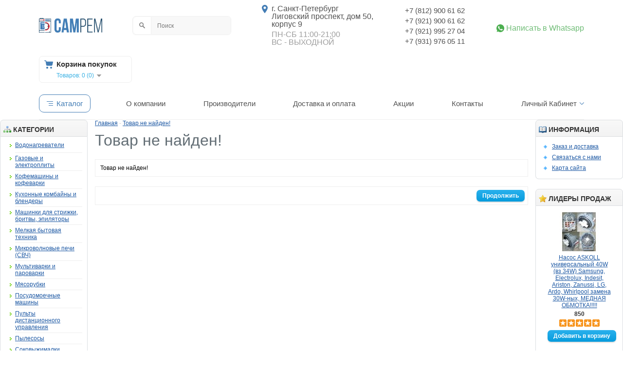

--- FILE ---
content_type: text/html; charset=utf-8
request_url: https://samrem.ru/opolaskivatel-dlya-posudomoechnyh-mashin-c00091669
body_size: 10041
content:
<!DOCTYPE html>
<html dir="ltr" lang="ru">
<head>
<meta name="viewport" content="width=device-width,initial-scale=1.0" />
<meta charset="UTF-8" />
<title>Товар не найден!</title>
<base href="https://samrem.ru/" />
<link href="https://samrem.ru/image/data/cart1.png" rel="icon" />

<!-- Open Graph Generated: a.pr-cy.ru -->
<meta property="og:type" content="website">
<meta property="og:title" content="Товар не найден!">
<meta property="og:description" content="">
<meta property="og:url" content="https://samrem.ru/">
<meta property="og:image" content="https://samrem.ru/catalog/view/theme/default/image/logo_samrem.png">
<meta property="og:site_name" content="Магазин запчастей для бытовой техники Самрем">
<meta property="og:locale" content="ru_RU">


<link rel="preload" href="catalog/view/theme/default/stylesheet/stylesheet.css" as="style">
<link rel="stylesheet" type="text/css" href="catalog/view/theme/default/stylesheet/stylesheet.css">
<link rel="preload" href="catalog/view/theme/default/stylesheet/grid.css" as="style">
<link rel="stylesheet" type="text/css" href="catalog/view/theme/default/stylesheet/grid.css">
<link href="catalog/view/javascript/jquery/jquery-1.7.1.min.js" rel="preload" as="script">
<script type="text/javascript" src="catalog/view/javascript/jquery/jquery-1.7.1.min.js" ></script>

<link href="catalog/view/javascript/jquery/jquery.magnific-popup.min.js" rel="preload" as="script">
<script type="text/javascript" src="catalog/view/javascript/jquery/jquery.magnific-popup.min.js"></script>

<!-- Slick slider -->
<!--link rel="preload" href="/catalog/view/javascript/jquery/slick/slick.css" as="style">
<link rel="stylesheet" type="text/css" href="/catalog/view/javascript/jquery/slick/slick.css" />
<link rel="preload" href="/catalog/view/javascript/jquery/slick/slick-theme.css" as="style">
<link rel="stylesheet" type="text/css" href="/catalog/view/javascript/jquery/slick/slick-theme.css" />
<link href="catalog/view/javascript/jquery/slick/slick.min.js" rel="preload" as="script">
<script type="text/javascript" src="catalog/view/javascript/jquery/slick/slick.min.js"></script-->

<link href="catalog/view/javascript/jquery/jquery.maskedinput.min.js" rel="preload" as="script">
<script type="text/javascript" src="catalog/view/javascript/jquery/jquery.maskedinput.min.js"></script>
<link rel="preload" href="catalog/view/javascript/jquery/ui/themes/ui-lightness/jquery-ui-1.8.16.custom.css" as="style">
<link rel="stylesheet" type="text/css" href="catalog/view/javascript/jquery/ui/themes/ui-lightness/jquery-ui-1.8.16.custom.css" />
<link rel="preload" href="catalog/view/theme/default/stylesheet/magnific-popup.css" as="style">
<link rel="stylesheet" type="text/css" href="catalog/view/theme/default/stylesheet/magnific-popup.css" />
<link href="catalog/view/javascript/common.js" rel="preload" as="script">
<script type="text/javascript" src="catalog/view/javascript/common.js"></script>
<link href="catalog/view/javascript/order.js" rel="preload" as="script">
<script type="text/javascript" src="catalog/view/javascript/order.js"></script>
<!--[if IE 7]> 
<link rel="stylesheet" type="text/css" href="catalog/view/theme/default/stylesheet/ie7.css" />
<![endif]-->
<!--[if lt IE 7]>
<link rel="stylesheet" type="text/css" href="catalog/view/theme/default/stylesheet/ie6.css" />
<script type="text/javascript" src="catalog/view/javascript/DD_belatedPNG_0.0.8a-min.js"></script>
<script type="text/javascript">
DD_belatedPNG.fix('#logo img');
</script>
<![endif]-->
<link href="catalog/view/javascript/jquery/scrolltopcontrol.js" rel="preload" as="script">
<script type="text/javascript" src="catalog/view/javascript/jquery/scrolltopcontrol.js"></script>
<script type="text/javascript">
//var pageTracker = _gat._getTracker("");
//pageTracker._initData();
//pageTracker._trackPageview();
</script>
<!-- Yandex.Metrika counter -->
<script type="text/javascript" >
	 (function(m,e,t,r,i,k,a){m[i]=m[i]||function(){(m[i].a=m[i].a||[]).push(arguments)};
	 m[i].l=1*new Date();k=e.createElement(t),a=e.getElementsByTagName(t)[0],k.async=1,k.src=r,a.parentNode.insertBefore(k,a)})
	 (window, document, "script", "https://mc.yandex.ru/metrika/tag.js", "ym");

	ym(61469659, "init", {
		clickmap:true,
		trackLinks:true,
		accurateTrackBounce:true,
		webvisor:true
	 });
</script>
<noscript><div><img src="https://mc.yandex.ru/watch/61469659" style="position:absolute; left:-9999px;" alt="" /></div></noscript>
<!-- /Yandex.Metrika counter -->
</head>
<body>


	<link rel="stylesheet" type="text/css" href="catalog/view/theme/default/stylesheet/redesigned.css" />
	<div class="redesigned_page-wrapper">

	
	
	<header>
		<div class="container">
			<div class="header-wrapper row">
				<div class="logo-block">
					<a href="/" style="text-decoration: none;">
                	<img src="/catalog/view/theme/default/image/logo_samrem.png" width="130" height="30" alt="samrem">
					<!-- <div class="logo">СамРем</div> -->
		            </a>
				</div>

				<div class="breaker"></div>
				<div class="search-block" itemscope itemtype="https://schema.org/WebSite">
				<meta itemprop="url" content="https://samrem.ru/"/>
					<div id="search" itemprop="potentialAction" itemscope itemtype="https://schema.org/SearchAction">
					<meta itemprop="target" content="https://samrem.ru/index.php?route=product/search&search={search}"/>
						<div class="button-search"></div>
						<input itemprop="query-input" type="text" name="search" placeholder="Поиск" value="" />
					</div>
				</div>
				
				<div class="breaker"></div>
				<div class="address-block">
					<div class="wrapper">
						<div class="address">г. Санкт-Петербург</div>
						<div class="address">Лиговский проспект, дом 50, <br>корпус 9</div>
						<div class="work-time">ПН-СБ 11:00-21:00<br>
									ВС - ВЫХОДНОЙ
						</div>
					<!--	<div class="address">Зины Портновой, 32</div> -->
					</div>
				</div>

				<div class="breaker"></div>
				<div class="phones-block">
					<div class="phone"><a href="tel:+78129006162">+7 (812) 900 61 62</a></div>
					<div class="phone"><a href="tel:+79219006162">+7 (921) 900 61 62</a></div>
					<div class="phone"><a href="tel:+79219952704">+7 (921) 995 27 04</a></div>
					<div class="phone"><a href="tel:+79319760511">+7 (931) 976 05 11</a></div>
				</div>

				<div class="breaker"></div>
				<div class="contacts-block">
					<!--div class="callback"><a href="#" class="btn">Заказать звонок</a></div-->
					<div class="whatsapp"><a href="https://wa.me/+79219006162">Написать в Whatsapp</a></div>
				</div>

				<div class="breaker"></div>
				<div class="cart-block">
					<div id="cart">
  <div class="heading">
    <div class="title">Корзина покупок</div>
    <a><span id="cart-total">Товаров: 0 (0)</span></a></div>
  <div class="content">
        <div class="empty">Ничего не куплено!</div>
      </div>
</div>				</div>
			</div>
			
			<!--
 <div class="notific">  -->
<!--<p><span style="text-decoration: underline;">1-3, 7-10 мая</span> - выходные дни; <span style="text-decoration: underline;">4-6 мая</span> рабочие дни</p>-->
<!--<p><span style="text-decoration: underline;">В связи с обстановкой в мире и резкими изменениями курсов валют, цены на сайте не всегда могут быть актуальные, просим уточнять цену по телефону. Спасибо за понимание!</p> -->
<!--<p style="color: red;">
Уважаемые покупатели, наш магазин в праздничные дни не работает 8,9,10,11 мая!
</p>  
</div>  -->
			<div class="main-menu-block" itemscope itemtype="http://schema.org/SiteNavigationElement">
				<div class="btn mobile-burger js-toggle-main-menu">
					<!--img src="/catalog/view/theme/default/image/home_redisigned/mmenu-mobile-burger.png" alt=""-->
					<div class="btn-inner">✔ Запчасти для бытовой техники</div>
				</div>
				<ul class="main-menu js-main-menu" itemprop="about" itemscope="" itemtype="http://schema.org/ItemList">
					<li class="catalog">
						<div class="btn">
							<div class="btn-inner">Каталог</div>
						</div>
						<ul class="category-list" itemprop="itemListElement" itemscope="" itemtype="http://schema.org/ItemList">
														<li itemprop="itemListElement" itemscope="" itemtype="http://schema.org/ItemList"><a href="https://samrem.ru/vodonagrevateli" itemprop="url">Водонагреватели</a><meta itemprop="name" content="Водонагреватели" /></li>
														<li itemprop="itemListElement" itemscope="" itemtype="http://schema.org/ItemList"><a href="https://samrem.ru/gazovye-i-elektroplity" itemprop="url">Газовые и электроплиты</a><meta itemprop="name" content="Газовые и электроплиты" /></li>
														<li itemprop="itemListElement" itemscope="" itemtype="http://schema.org/ItemList"><a href="https://samrem.ru/kofemashiny-i-kofevarki" itemprop="url">Кофемашины и кофеварки</a><meta itemprop="name" content="Кофемашины и кофеварки" /></li>
														<li itemprop="itemListElement" itemscope="" itemtype="http://schema.org/ItemList"><a href="https://samrem.ru/kuhonnye-kombajny-i-blendery" itemprop="url">Кухонные комбайны и блендеры</a><meta itemprop="name" content="Кухонные комбайны и блендеры" /></li>
														<li itemprop="itemListElement" itemscope="" itemtype="http://schema.org/ItemList"><a href="https://samrem.ru/mashinki-dlya-strizhki-britvy-epilyatory" itemprop="url">Машинки для стрижки, бритвы, эпиляторы</a><meta itemprop="name" content="Машинки для стрижки, бритвы, эпиляторы" /></li>
														<li itemprop="itemListElement" itemscope="" itemtype="http://schema.org/ItemList"><a href="https://samrem.ru/melkaya-bytovaya-tehnika" itemprop="url">Мелкая бытовая техника</a><meta itemprop="name" content="Мелкая бытовая техника" /></li>
														<li itemprop="itemListElement" itemscope="" itemtype="http://schema.org/ItemList"><a href="https://samrem.ru/mikrovolnovye-pechi-svch" itemprop="url">Микроволновые печи (СВЧ)</a><meta itemprop="name" content="Микроволновые печи (СВЧ)" /></li>
														<li itemprop="itemListElement" itemscope="" itemtype="http://schema.org/ItemList"><a href="https://samrem.ru/multivarki-i-parovarki" itemprop="url">Мультиварки и пароварки</a><meta itemprop="name" content="Мультиварки и пароварки" /></li>
														<li itemprop="itemListElement" itemscope="" itemtype="http://schema.org/ItemList"><a href="https://samrem.ru/myasorubki" itemprop="url">Мясорубки</a><meta itemprop="name" content="Мясорубки" /></li>
														<li itemprop="itemListElement" itemscope="" itemtype="http://schema.org/ItemList"><a href="https://samrem.ru/posudomoechnye-mashiny" itemprop="url">Посудомоечные машины</a><meta itemprop="name" content="Посудомоечные машины" /></li>
														<li itemprop="itemListElement" itemscope="" itemtype="http://schema.org/ItemList"><a href="https://samrem.ru/pulty-distancionnogo-upravleniya" itemprop="url">Пульты дистанционного управления</a><meta itemprop="name" content="Пульты дистанционного управления" /></li>
														<li itemprop="itemListElement" itemscope="" itemtype="http://schema.org/ItemList"><a href="https://samrem.ru/pylesosy" itemprop="url">Пылесосы</a><meta itemprop="name" content="Пылесосы" /></li>
														<li itemprop="itemListElement" itemscope="" itemtype="http://schema.org/ItemList"><a href="https://samrem.ru/sokovyzhimalki-1" itemprop="url">Соковыжималки</a><meta itemprop="name" content="Соковыжималки" /></li>
														<li itemprop="itemListElement" itemscope="" itemtype="http://schema.org/ItemList"><a href="https://samrem.ru/stiralnye-mashiny" itemprop="url">Стиральные машины</a><meta itemprop="name" content="Стиральные машины" /></li>
														<li itemprop="itemListElement" itemscope="" itemtype="http://schema.org/ItemList"><a href="https://samrem.ru/televizory" itemprop="url">Телевизоры</a><meta itemprop="name" content="Телевизоры" /></li>
														<li itemprop="itemListElement" itemscope="" itemtype="http://schema.org/ItemList"><a href="https://samrem.ru/uhod-za-bytovoj-tehnikoj" itemprop="url">Уход за бытовой техникой</a><meta itemprop="name" content="Уход за бытовой техникой" /></li>
														<li itemprop="itemListElement" itemscope="" itemtype="http://schema.org/ItemList"><a href="https://samrem.ru/hlebopechki" itemprop="url">Хлебопечки</a><meta itemprop="name" content="Хлебопечки" /></li>
														<li itemprop="itemListElement" itemscope="" itemtype="http://schema.org/ItemList"><a href="https://samrem.ru/holodilniki" itemprop="url">Холодильники</a><meta itemprop="name" content="Холодильники" /></li>
														<li itemprop="itemListElement" itemscope="" itemtype="http://schema.org/ItemList"><a href="https://samrem.ru/akcii" itemprop="url">Акции</a><meta itemprop="name" content="Акции" /></li>
													</ul>
					</li>
					<li itemprop="itemListElement" itemscope="" itemtype="http://schema.org/ItemList"><a href="#" itemprop="url">О компании</a>
					<meta itemprop="name" content="О компании" />
					</li>
					<li itemprop="itemListElement" itemscope="" itemtype="http://schema.org/ItemList"><a href="https://samrem.ru/index.php?route=product/manufacturer" itemprop="url">Производители</a>
					<meta itemprop="name" content="Производители" />
					</li>
					<li itemprop="itemListElement" itemscope="" itemtype="http://schema.org/ItemList"><a href="/zakaz-i-dostavka" itemprop="url">Доставка и оплата</a>
					<meta itemprop="name" content="Доставка и оплата" />
					</li>
					<li itemprop="itemListElement" itemscope="" itemtype="http://schema.org/ItemList"><a href="/akcii" itemprop="url">Акции</a>
					<meta itemprop="name" content="Акции" />
					</li>
					<li itemprop="itemListElement" itemscope="" itemtype="http://schema.org/ItemList"><a href="https://samrem.ru/index.php?route=information/contact" itemprop="url">Контакты</a>
					<meta itemprop="name" content="Контакты" />
					</li>
					<li class="dropdown" itemprop="itemListElement" itemscope="" itemtype="http://schema.org/ItemList">
						<a href="https://samrem.ru/index.php?route=account/account" itemprop="url">Личный Кабинет</a>
						<meta itemprop="name" content="Личный Кабинет" />
						<ul itemprop="itemListElement" itemscope="" itemtype="http://schema.org/ItemList">
							<li itemprop="itemListElement" itemscope="" itemtype="http://schema.org/ItemList"><a href="https://samrem.ru/index.php?route=account/order" itemprop="url">История заказов</a>
							<meta itemprop="name" content="История заказов" />
							</li>
							<li itemprop="itemListElement" itemscope="" itemtype="http://schema.org/ItemList"><a href="https://samrem.ru/index.php?route=account/wishlist" itemprop="url">Закладки</a>
							<meta itemprop="name" content="Закладки" />
							</li>
							<li itemprop="itemListElement" itemscope="" itemtype="http://schema.org/ItemList"><a href="https://samrem.ru/index.php?route=account/newsletter" itemprop="url">Рассылка</a>
							<meta itemprop="name" content="Рассылка" />
							</li>
						</ul>
					</li>
				</ul>
			</div>
		</div>
	</header>
<div id="column-left">
    <div class="box">
  <div class="box-heading"><img src="catalog/view/theme/default/image/category.png" alt="" /><span class="cat_head">Категории</span></div>
  <div class="box-content">
    <ul class="box-category">
            <li>
                <a href="https://samrem.ru/vodonagrevateli">Водонагреватели</a>
                        <ul>
                    <li>
                        <a href="https://samrem.ru/vodonagrevateli/anod-dlya-vodonagrevatelya"> - Анод</a>
                      </li>
                    <li>
                        <a href="https://samrem.ru/vodonagrevateli/datchik-temperatury-dlya-vodonagrevatelya"> - Датчик температуры</a>
                      </li>
                    <li>
                        <a href="https://samrem.ru/vodonagrevateli/prokladki-dlya-vodonagrevatelej"> - Прокладки</a>
                      </li>
                    <li>
                        <a href="https://samrem.ru/vodonagrevateli/ten-dlya-vodonagrevatelya"> - ТЭН</a>
                      </li>
                  </ul>
              </li>
            <li>
                <a href="https://samrem.ru/gazovye-i-elektroplity">Газовые и электроплиты</a>
                        <ul>
                    <li>
                        <a href="https://samrem.ru/gazovye-i-elektroplity/ventilyatory"> - Вентиляторы</a>
                      </li>
                    <li>
                        <a href="https://samrem.ru/gazovye-i-elektroplity/termopara"> - Газ-контроль (термопара)</a>
                      </li>
                    <li>
                        <a href="https://samrem.ru/gazovye-i-elektroplity/gazovyj-kran"> - Газовый кран</a>
                      </li>
                    <li>
                        <a href="https://samrem.ru/gazovye-i-elektroplity/generator-podzhiga"> - Генератор поджига</a>
                      </li>
                    <li>
                        <a href="https://samrem.ru/gazovye-i-elektroplity/zhikler"> - Жиклер (форсунка)</a>
                      </li>
                    <li>
                        <a href="https://samrem.ru/gazovye-i-elektroplity/konforki"> - Конфорки</a>
                      </li>
                    <li>
                        <a href="https://samrem.ru/gazovye-i-elektroplity/kryshka-rassekatelya"> - Крышка рассекателя</a>
                      </li>
                    <li>
                        <a href="https://samrem.ru/gazovye-i-elektroplity/lampochka-dlya-duhovki"> - Лампочки</a>
                      </li>
                    <li>
                        <a href="https://samrem.ru/gazovye-i-elektroplity/pereklyuchatel-moshchnosti"> - Переключатель мощности</a>
                      </li>
                    <li>
                        <a href="https://samrem.ru/gazovye-i-elektroplity/rassekatel"> - Рассекатель</a>
                      </li>
                    <li>
                        <a href="https://samrem.ru/gazovye-i-elektroplity/reshetki"> - Решетки</a>
                      </li>
                    <li>
                        <a href="https://samrem.ru/gazovye-i-elektroplity/ruchka-dlya-plity"> - Ручки</a>
                      </li>
                    <li>
                        <a href="https://samrem.ru/gazovye-i-elektroplity/svecha-podzhiga"> - Свечи поджига</a>
                      </li>
                    <li>
                        <a href="https://samrem.ru/gazovye-i-elektroplity/setevoj-shnur"> - Сетевой шнур</a>
                      </li>
                    <li>
                        <a href="https://samrem.ru/gazovye-i-elektroplity/steklo-dlya-duhovki"> - Стекло для духовки</a>
                      </li>
                    <li>
                        <a href="https://samrem.ru/gazovye-i-elektroplity/steklokeramicheskaya-poverhnost"> - Стеклокерамическая поверхность</a>
                      </li>
                    <li>
                        <a href="https://samrem.ru/gazovye-i-elektroplity/termostat-termoregulyator"> - Термостат, терморегулятор</a>
                      </li>
                    <li>
                        <a href="https://samrem.ru/gazovye-i-elektroplity/ten-dlya-elektroplity"> - ТЭН</a>
                      </li>
                    <li>
                        <a href="https://samrem.ru/gazovye-i-elektroplity/elektronnyj-modul"> - Электронный модуль</a>
                      </li>
                  </ul>
              </li>
            <li>
                <a href="https://samrem.ru/kofemashiny-i-kofevarki">Кофемашины и кофеварки</a>
                        <ul>
                    <li>
                        <a href="https://samrem.ru/kofemashiny-i-kofevarki/zhernova-i-dvigateli"> - Двигатели</a>
                      </li>
                    <li>
                        <a href="https://samrem.ru/kofemashiny-i-kofevarki/kofepriemniki-i-derzhateli-dlya-kapsul"> - Держатели для капсул</a>
                      </li>
                    <li>
                        <a href="https://samrem.ru/kofemashiny-i-kofevarki/yomkosti-kontejnery-i-bunkery"> - Емкости для воды</a>
                      </li>
                    <li>
                        <a href="https://samrem.ru/kofemashiny-i-kofevarki/emkost-dlya-moloka"> - Емкости для молока</a>
                      </li>
                    <li>
                        <a href="https://samrem.ru/kofemashiny-i-kofevarki/zavarochnye-bloki"> - Заварочные блоки</a>
                      </li>
                    <li>
                        <a href="https://samrem.ru/kofemashiny-i-kofevarki/kapuchinator"> - Капучинаторы</a>
                      </li>
                    <li>
                        <a href="https://samrem.ru/kofemashiny-i-kofevarki/klapany-kofemashin"> - Клапаны и переходники</a>
                      </li>
                    <li>
                        <a href="https://samrem.ru/kofemashiny-i-kofevarki/knopki-ruchki-vklyucheniya"> - Кнопки, ручки включения</a>
                      </li>
                    <li>
                        <a href="https://samrem.ru/kofemashiny-i-kofevarki/kolby"> - Колбы</a>
                      </li>
                    <li>
                        <a href="https://samrem.ru/kofemashiny-i-kofevarki/kontejner-dlya-otrabotannogo-kofe"> - Контейнер для жмыха</a>
                      </li>
                    <li>
                        <a href="https://samrem.ru/kofemashiny-i-kofevarki/kofepriemnik"> - Кофеприемник (рожок-ручка)</a>
                      </li>
                    <li>
                        <a href="https://samrem.ru/kofemashiny-i-kofevarki/nasosy-i-pompy"> - Насосы и помпы</a>
                      </li>
                    <li>
                        <a href="https://samrem.ru/kofemashiny-i-kofevarki/prokladki-i-uplotniteli"> - Прокладки и уплотнители</a>
                      </li>
                    <li>
                        <a href="https://samrem.ru/kofemashiny-i-kofevarki/sredstva-ochistki-i-filtry"> - Средства очистки и фильтры</a>
                      </li>
                    <li>
                        <a href="https://samrem.ru/kofemashiny-i-kofevarki/teny-termobloki"> - ТЭНы, термоблоки</a>
                      </li>
                    <li>
                        <a href="https://samrem.ru/kofemashiny-i-kofevarki/filtr-sitechko"> - Фильтр-ситечко</a>
                      </li>
                    <li>
                        <a href="https://samrem.ru/kofemashiny-i-kofevarki/shesterni-zhernova"> - Шестерни, жернова</a>
                      </li>
                    <li>
                        <a href="https://samrem.ru/kofemashiny-i-kofevarki/kapuchinatory-shlangi-i-klapany"> - Шланги и трубки</a>
                      </li>
                    <li>
                        <a href="https://samrem.ru/kofemashiny-i-kofevarki/elektronnye-moduli-displei"> - Электронные модули, дисплеи</a>
                      </li>
                  </ul>
              </li>
            <li>
                <a href="https://samrem.ru/kuhonnye-kombajny-i-blendery">Кухонные комбайны и блендеры</a>
                        <ul>
                    <li>
                        <a href="https://samrem.ru/kuhonnye-kombajny-i-blendery/venchiki"> - Венчики</a>
                      </li>
                    <li>
                        <a href="https://samrem.ru/kuhonnye-kombajny-i-blendery/dvigateli-i-motornye-chasti"> - Двигатели и моторные части</a>
                      </li>
                    <li>
                        <a href="https://samrem.ru/kuhonnye-kombajny-i-blendery/derzhateli-i-korpusa"> - Держатели и корпуса</a>
                      </li>
                    <li>
                        <a href="https://samrem.ru/kuhonnye-kombajny-i-blendery/disk-terka"> - Диск-терка</a>
                      </li>
                    <li>
                        <a href="https://samrem.ru/kuhonnye-kombajny-i-blendery/kryshka-chashi"> - Крышки, редукторы</a>
                      </li>
                    <li>
                        <a href="https://samrem.ru/kuhonnye-kombajny-i-blendery/nasadki"> - Насадки</a>
                      </li>
                    <li>
                        <a href="https://samrem.ru/kuhonnye-kombajny-i-blendery/reduktory-i-nozhi"> - Ножи</a>
                      </li>
                    <li>
                        <a href="https://samrem.ru/kuhonnye-kombajny-i-blendery/nasadki-i-tolkateli-1"> - Толкатели</a>
                      </li>
                    <li>
                        <a href="https://samrem.ru/kuhonnye-kombajny-i-blendery/chashi-stakany"> - Чаши, стаканы</a>
                      </li>
                    <li>
                        <a href="https://samrem.ru/kuhonnye-kombajny-i-blendery/shesterni-vtulki-i-mufty"> - Шестерни, втулки и муфты</a>
                      </li>
                    <li>
                        <a href="https://samrem.ru/kuhonnye-kombajny-i-blendery/shtoki"> - Штоки</a>
                      </li>
                    <li>
                        <a href="https://samrem.ru/kuhonnye-kombajny-i-blendery/elektronnyj-modul-dlya-kuhonnogo-kombaina"> - Электронный модуль</a>
                      </li>
                  </ul>
              </li>
            <li>
                <a href="https://samrem.ru/mashinki-dlya-strizhki-britvy-epilyatory">Машинки для стрижки, бритвы, эпиляторы</a>
                        <ul>
                    <li>
                        <a href="https://samrem.ru/mashinki-dlya-strizhki-britvy-epilyatory/zaryadnoe-ustrojstvo"> - Зарядное устройство</a>
                      </li>
                    <li>
                        <a href="https://samrem.ru/mashinki-dlya-strizhki-britvy-epilyatory/reduktory-nasadki-korpusa"> - Редукторы, насадки, корпуса</a>
                      </li>
                    <li>
                        <a href="https://samrem.ru/mashinki-dlya-strizhki-britvy-epilyatory/setki-rezhushie-bloki"> - Сетки, режущие блоки</a>
                      </li>
                    <li>
                        <a href="https://samrem.ru/mashinki-dlya-strizhki-britvy-epilyatory/chistyashie-sredstva-i-kartridzhi-dlya-britv"> - Чистящие средства и картриджи для бритв</a>
                      </li>
                  </ul>
              </li>
            <li>
                <a href="https://samrem.ru/melkaya-bytovaya-tehnika">Мелкая бытовая техника</a>
                        <ul>
                    <li>
                        <a href="https://samrem.ru/melkaya-bytovaya-tehnika/zapchasti-dlya-elektrochajnikov"> - Запчасти для электрочайников</a>
                      </li>
                  </ul>
              </li>
            <li>
                <a href="https://samrem.ru/mikrovolnovye-pechi-svch">Микроволновые печи (СВЧ)</a>
                        <ul>
                    <li>
                        <a href="https://samrem.ru/mikrovolnovye-pechi-svch/dvigateli-kuplery-i-kolca-vrasheniya"> - Двигатели вращения</a>
                      </li>
                    <li>
                        <a href="https://samrem.ru/mikrovolnovye-pechi-svch/diod-dlya-mikrovolnovki"> - Диод высоковольтный</a>
                      </li>
                    <li>
                        <a href="https://samrem.ru/mikrovolnovye-pechi-svch/kolca-trenogi-vrashcheniya"> - Кольца и треноги вращения</a>
                      </li>
                    <li>
                        <a href="https://samrem.ru/mikrovolnovye-pechi-svch/kondensator-dlya-mikrovolnovki"> - Конденсаторы</a>
                      </li>
                    <li>
                        <a href="https://samrem.ru/mikrovolnovye-pechi-svch/kryuchok-dvercy-dlya-mikrovolnovki"> - Крючок дверцы</a>
                      </li>
                    <li>
                        <a href="https://samrem.ru/mikrovolnovye-pechi-svch/kupler-dlya-mikrovolnovki"> - Куплер</a>
                      </li>
                    <li>
                        <a href="https://samrem.ru/mikrovolnovye-pechi-svch/lampochki-dlya-mikrovolnovki"> - Лампочки</a>
                      </li>
                    <li>
                        <a href="https://samrem.ru/mikrovolnovye-pechi-svch/magnetron-dlya-mikrovolnovki"> - Магнетрон</a>
                      </li>
                    <li>
                        <a href="https://samrem.ru/mikrovolnovye-pechi-svch/mikrovyklyuchateli-dlya-mikrovolnovki"> - Микровыключатели</a>
                      </li>
                    <li>
                        <a href="https://samrem.ru/mikrovolnovye-pechi-svch/predohranitel-dlya-mikrovolnovki"> - Предохранители</a>
                      </li>
                    <li>
                        <a href="https://samrem.ru/mikrovolnovye-pechi-svch/sensornye-paneli-platy-upravleniya-dveri-stekla-kryuchki"> - Сенсорные панели</a>
                      </li>
                    <li>
                        <a href="https://samrem.ru/mikrovolnovye-pechi-svch/slyuda-dlya-mikrovolnovki"> - Слюда</a>
                      </li>
                    <li>
                        <a href="https://samrem.ru/mikrovolnovye-pechi-svch/tarelki-blyuda"> - Тарелки, блюда</a>
                      </li>
                    <li>
                        <a href="https://samrem.ru/mikrovolnovye-pechi-svch/transformatory-predohraniteli-i-kondensatory"> - Трансформаторы</a>
                      </li>
                    <li>
                        <a href="https://samrem.ru/mikrovolnovye-pechi-svch/chasti-dveri-dlya-mikrovolnovki"> - Части дверцы, стекло</a>
                      </li>
                  </ul>
              </li>
            <li>
                <a href="https://samrem.ru/multivarki-i-parovarki">Мультиварки и пароварки</a>
                      </li>
            <li>
                <a href="https://samrem.ru/myasorubki">Мясорубки</a>
                        <ul>
                    <li>
                        <a href="https://samrem.ru/myasorubki/vtulki-i-shesterni"> - Втулки и шестерни</a>
                      </li>
                    <li>
                        <a href="https://samrem.ru/myasorubki/gajki-i-korpus-shneka"> - Гайки и корпус шнека</a>
                      </li>
                    <li>
                        <a href="https://samrem.ru/myasorubki/dvigateli-1"> - Двигатели</a>
                      </li>
                    <li>
                        <a href="https://samrem.ru/myasorubki/nasadki-i-tolkateli"> - Насадки и толкатели</a>
                      </li>
                    <li>
                        <a href="https://samrem.ru/myasorubki/nozhi-i-reshetki"> - Ножи и решетки</a>
                      </li>
                    <li>
                        <a href="https://samrem.ru/myasorubki/shnek"> - Шнек</a>
                      </li>
                  </ul>
              </li>
            <li>
                <a href="https://samrem.ru/posudomoechnye-mashiny">Посудомоечные машины</a>
                        <ul>
                    <li>
                        <a href="https://samrem.ru/posudomoechnye-mashiny/zamok-dveri-ubl"> - Замок двери (УБЛ)</a>
                      </li>
                    <li>
                        <a href="https://samrem.ru/posudomoechnye-mashiny/klapany-i-shlangi-pmm"> - Клапаны и шланги ПММ</a>
                      </li>
                    <li>
                        <a href="https://samrem.ru/posudomoechnye-mashiny/nasosy-datchiki-ten-i-filtry"> - Насосы, датчики, ТЭН и фильтры</a>
                      </li>
                    <li>
                        <a href="https://samrem.ru/posudomoechnye-mashiny/sredstva-ochistki"> - Средства очистки</a>
                      </li>
                    <li>
                        <a href="https://samrem.ru/posudomoechnye-mashiny/uplotnitelnye-rezinki-patrubki-i-razbryzgivateli"> - Уплотнительные резинки, патрубки и разбрызгиватели</a>
                      </li>
                  </ul>
              </li>
            <li>
                <a href="https://samrem.ru/pulty-distancionnogo-upravleniya">Пульты дистанционного управления</a>
                        <ul>
                    <li>
                        <a href="https://samrem.ru/pulty-distancionnogo-upravleniya/dlya-kondicionera"> - Для кондиционера</a>
                      </li>
                    <li>
                        <a href="https://samrem.ru/pulty-distancionnogo-upravleniya/dlya-televizora-lg"> - Для телевизора LG</a>
                      </li>
                    <li>
                        <a href="https://samrem.ru/pulty-distancionnogo-upravleniya/dlya-televizora-philips"> - Для телевизора Philips</a>
                      </li>
                    <li>
                        <a href="https://samrem.ru/pulty-distancionnogo-upravleniya/dlya-televizora-samsung"> - Для телевизора Samsung</a>
                      </li>
                    <li>
                        <a href="https://samrem.ru/pulty-distancionnogo-upravleniya/pult-dlya-televizora-sony"> - Пульт для телевизора Sony</a>
                      </li>
                  </ul>
              </li>
            <li>
                <a href="https://samrem.ru/pylesosy">Пылесосы</a>
                        <ul>
                    <li>
                        <a href="https://samrem.ru/pylesosy/dvigateli-i-platy-upravleniya"> - Двигатели и платы управления</a>
                      </li>
                    <li>
                        <a href="https://samrem.ru/pylesosy/derzhateli-pylesbornika"> - Держатели пылесборника</a>
                      </li>
                    <li>
                        <a href="https://samrem.ru/pylesosy/trubki-i-shlangi"> - Трубки и шланги</a>
                      </li>
                    <li>
                        <a href="https://samrem.ru/pylesosy/filtry-i-pylesborniki"> - Фильтры и пылесборники</a>
                      </li>
                    <li>
                        <a href="https://samrem.ru/pylesosy/shetki"> - Щетки</a>
                      </li>
                  </ul>
              </li>
            <li>
                <a href="https://samrem.ru/sokovyzhimalki-1">Соковыжималки</a>
                        <ul>
                    <li>
                        <a href="https://samrem.ru/sokovyzhimalki-1/kontejnery-dlya-soka-zashelki-sokoraspredeliteli"> - Контейнеры для сока, защелки, сокораспределители</a>
                      </li>
                    <li>
                        <a href="https://samrem.ru/sokovyzhimalki-1/reduktory-i-kryshki"> - Редукторы и крышки</a>
                      </li>
                    <li>
                        <a href="https://samrem.ru/sokovyzhimalki-1/filtry-terki-sito"> - Фильтры, терки, сито</a>
                      </li>
                    <li>
                        <a href="https://samrem.ru/sokovyzhimalki-1/shesterni-i-vtulki"> - Шестерни и втулки</a>
                      </li>
                  </ul>
              </li>
            <li>
                <a href="https://samrem.ru/stiralnye-mashiny">Стиральные машины</a>
                        <ul>
                    <li>
                        <a href="https://samrem.ru/stiralnye-mashiny/amortizatory"> - Амортизаторы</a>
                      </li>
                    <li>
                        <a href="https://samrem.ru/stiralnye-mashiny/barabany"> - Барабаны</a>
                      </li>
                    <li>
                        <a href="https://samrem.ru/stiralnye-mashiny/dvigateli"> - Двигатели</a>
                      </li>
                    <li>
                        <a href="https://samrem.ru/stiralnye-mashiny/dozatory-bunkery"> - Дозаторы, бункеры</a>
                      </li>
                    <li>
                        <a href="https://samrem.ru/stiralnye-mashiny/zamok-lyuka-ubl"> - Замок люка (УБЛ)</a>
                      </li>
                    <li>
                        <a href="https://samrem.ru/stiralnye-mashiny/klapany-pressostaty"> - Клапаны, прессостаты</a>
                      </li>
                    <li>
                        <a href="https://samrem.ru/stiralnye-mashiny/krestoviny-flancy-supporty-shkivy"> - Крестовины, фланцы, суппорты, шкивы</a>
                      </li>
                    <li>
                        <a href="https://samrem.ru/stiralnye-mashiny/kryuchki-ruchki-dlya-lyuka"> - Крючки, ручки для люка</a>
                      </li>
                    <li>
                        <a href="https://samrem.ru/stiralnye-mashiny/manzheta-lyuka"> - Манжета люка</a>
                      </li>
                    <li>
                        <a href="https://samrem.ru/stiralnye-mashiny/obramleniya-petli-lyuki"> - Обрамления, петли, люки</a>
                      </li>
                    <li>
                        <a href="https://samrem.ru/stiralnye-mashiny/patrubki"> - Патрубки</a>
                      </li>
                    <li>
                        <a href="https://samrem.ru/stiralnye-mashiny/platy-upravleniya"> - Платы управления</a>
                      </li>
                    <li>
                        <a href="https://samrem.ru/stiralnye-mashiny/pompy-ulitki-i-filtry"> - Помпы, улитки и фильтры</a>
                      </li>
                    <li>
                        <a href="https://samrem.ru/stiralnye-mashiny/rebra-barabana"> - Ребра барабана</a>
                      </li>
                    <li>
                        <a href="https://samrem.ru/stiralnye-mashiny/remni"> - Ремни</a>
                      </li>
                    <li>
                        <a href="https://samrem.ru/stiralnye-mashiny/salniki-podshipniki-smazki"> - Сальники, подшипники, смазки</a>
                      </li>
                    <li>
                        <a href="https://samrem.ru/stiralnye-mashiny/ten"> - ТЭН</a>
                      </li>
                    <li>
                        <a href="https://samrem.ru/stiralnye-mashiny/shlangi-dlya-podklyucheniya"> - Шланги для подключения</a>
                      </li>
                    <li>
                        <a href="https://samrem.ru/stiralnye-mashiny/shetki-dvigatelya"> - Щетки двигателя</a>
                      </li>
                  </ul>
              </li>
            <li>
                <a href="https://samrem.ru/televizory">Телевизоры</a>
                      </li>
            <li>
                <a href="https://samrem.ru/uhod-za-bytovoj-tehnikoj">Уход за бытовой техникой</a>
                      </li>
            <li>
                <a href="https://samrem.ru/hlebopechki">Хлебопечки</a>
                        <ul>
                    <li>
                        <a href="https://samrem.ru/hlebopechki/vedro"> - Ведро</a>
                      </li>
                    <li>
                        <a href="https://samrem.ru/hlebopechki/nozhi-i-lopatki"> - Ножи и лопатки</a>
                      </li>
                    <li>
                        <a href="https://samrem.ru/hlebopechki/paneli-upravleniya-i-platy"> - Панели управления и платы</a>
                      </li>
                    <li>
                        <a href="https://samrem.ru/hlebopechki/podshipniki-salniki-shesterni-motory"> - Подшипники, сальники, шестерни, моторы</a>
                      </li>
                    <li>
                        <a href="https://samrem.ru/hlebopechki/ten-remni"> - ТЭН, ремни</a>
                      </li>
                  </ul>
              </li>
            <li>
                <a href="https://samrem.ru/holodilniki">Холодильники</a>
                        <ul>
                    <li>
                        <a href="https://samrem.ru/holodilniki/datchiki-tajmery-lampy-termostaty"> - Датчики, таймеры, лампы, термостаты</a>
                      </li>
                    <li>
                        <a href="https://samrem.ru/holodilniki/dvigateli-kompressory-rele"> - Двигатели, компрессоры, реле</a>
                      </li>
                    <li>
                        <a href="https://samrem.ru/holodilniki/displei-moduli-upravleniya"> - Дисплеи, модули управления</a>
                      </li>
                    <li>
                        <a href="https://samrem.ru/holodilniki/knopki-petli-i-ruchki"> - Кнопки, петли и ручки</a>
                      </li>
                    <li>
                        <a href="https://samrem.ru/holodilniki/polki-yashiki-balkony-poddony"> - Полки, ящики, балконы, поддоны</a>
                      </li>
                    <li>
                        <a href="https://samrem.ru/holodilniki/transformatory"> - Трансформаторы</a>
                      </li>
                    <li>
                        <a href="https://samrem.ru/holodilniki/ten-nagrevateli-isparitelya-i-ispariteli"> - ТЭН, нагреватели испарителя и испарители</a>
                      </li>
                    <li>
                        <a href="https://samrem.ru/holodilniki/uplotnitel"> - Уплотнитель</a>
                      </li>
                    <li>
                        <a href="https://samrem.ru/holodilniki/filtry"> - Фильтры</a>
                      </li>
                  </ul>
              </li>
            <li>
                <a href="https://samrem.ru/akcii">Акции</a>
                      </li>
          </ul>
  </div>
</div>    <div class="box">
  <div class="box-heading"><img src="catalog/view/theme/default/image/featured.png" alt="" /><span class="cat_head">Рекомендуем</span></div>
  <div class="box-content">
    <div class="box-product">
            <div>
                <div class="image"><a href="https://samrem.ru/nozh-myasorubki-moulinex-shestigrannik-ms-0926063-ne-origina"><img src="https://samrem.ru/image/cache/data/Moulinex5-2-80x80.jpg" alt="Нож мясорубки Moulinex (шестигранник), MS-0926063, Не оригинал" /></a></div>
                <div class="name"><a href="https://samrem.ru/nozh-myasorubki-moulinex-shestigrannik-ms-0926063-ne-origina">Нож мясорубки Moulinex (шестигранник), MS-0926063, Не оригинал</a></div>
                <div class="price">
                    150                  </div>
                        <div class="cart"><input type="button" value="Добавить в корзину" onclick="addToCart('72');" class="button" /></div>
      </div>
            <div>
                <div class="image"><a href="https://samrem.ru/nasos-askoll-universalnyj-40w-vz-34w-samsung-electrolux-inde"><img src="https://samrem.ru/image/cache/data/ASKOLL (63AB912_old, 63AB912_new) (Merloni- 144997) (63AB912) (1600037) 40W Bosch,Samsung,LG,Electrolux,Zanussi,Ardo        -80x80.jpg" alt="Насос ASKOLL универсальный 40W (вз 34W) Samsung, Electrolux, Indesit, Ariston, Zanussi, LG, Ardo, Whirlpool замена 30W-ных, МЕДНАЯ ОБМОТКА!!!!!" /></a></div>
                <div class="name"><a href="https://samrem.ru/nasos-askoll-universalnyj-40w-vz-34w-samsung-electrolux-inde">Насос ASKOLL универсальный 40W (вз 34W) Samsung, Electrolux, Indesit, Ariston, Zanussi, LG, Ardo, Whirlpool замена 30W-ных, МЕДНАЯ ОБМОТКА!!!!!</a></div>
                <div class="price">
                    850                  </div>
                        <div class="rating"><img src="catalog/view/theme/default/image/stars-5.png" alt="На основании 55 отзывов." /></div>
                <div class="cart"><input type="button" value="Добавить в корзину" onclick="addToCart('168');" class="button" /></div>
      </div>
            <div>
                <div class="image"><a href="https://samrem.ru/vtulka-shneka-myasorubki-bosch-020470-418076-mfw1501-ne-orig"><img src="https://samrem.ru/image/cache/data/BOSCH 418076-80x80.jpg" alt="Втулка шнека мясорубки Bosch, 020470, 418076, MFW1501, не оригинал" /></a></div>
                <div class="name"><a href="https://samrem.ru/vtulka-shneka-myasorubki-bosch-020470-418076-mfw1501-ne-orig">Втулка шнека мясорубки Bosch, 020470, 418076, MFW1501, не оригинал</a></div>
                <div class="price">
                    250                  </div>
                        <div class="rating"><img src="catalog/view/theme/default/image/stars-1.png" alt="На основании 5 отзывов." /></div>
                <div class="cart"><input type="button" value="Добавить в корзину" onclick="addToCart('221');" class="button" /></div>
      </div>
            <div>
                <div class="image"><a href="https://samrem.ru/ruchka-dveri-holodilnika-bosch-315mm-trehkomponentnaya-70113"><img src="https://samrem.ru/image/cache/data/ruchki/701136-80x80.jpg" alt="Ручка двери холодильника Bosch 315мм трехкомпонентная 701136" /></a></div>
                <div class="name"><a href="https://samrem.ru/ruchka-dveri-holodilnika-bosch-315mm-trehkomponentnaya-70113">Ручка двери холодильника Bosch 315мм трехкомпонентная 701136</a></div>
                <div class="price">
                    2130                  </div>
                        <div class="cart"><input type="button" value="Добавить в корзину" onclick="addToCart('1063');" class="button" /></div>
      </div>
            <div>
                <div class="image"><a href="https://samrem.ru/shtok-hlebopechki-lg-v-sbore-salnik-podshipnik-shtok-dlya-ve"><img src="https://samrem.ru/image/cache/data/hlebopech/4280FB4016A-80x80.jpg" alt="Шток хлебопечки LG в сборе ( сальник + подшипник + шток ) для ведра 1,5 и 2,0 литра" /></a></div>
                <div class="name"><a href="https://samrem.ru/shtok-hlebopechki-lg-v-sbore-salnik-podshipnik-shtok-dlya-ve">Шток хлебопечки LG в сборе ( сальник + подшипник + шток ) для ведра 1,5 и 2,0 литра</a></div>
                <div class="price">
                    300                  </div>
                        <div class="rating"><img src="catalog/view/theme/default/image/stars-5.png" alt="На основании 15 отзывов." /></div>
                <div class="cart"><input type="button" value="Добавить в корзину" onclick="addToCart('1856');" class="button" /></div>
      </div>
          </div>
  </div>
</div>
  </div>
 
<div id="column-right">
    <div class="box">
  <div class="box-heading"><img src="catalog/view/theme/default/image/information.png" alt="" /><span class="cat_head">Информация</span></div>
  <div id="information" class="box-content">
    <ul>
            <li><a href="https://samrem.ru/zakaz-i-dostavka">Заказ и доставка</a></li>
            <li><a href="https://samrem.ru/index.php?route=information/contact">Связаться с нами</a></li>
      <li><a href="https://samrem.ru/index.php?route=information/sitemap">Карта сайта</a></li>
    </ul>
  </div>
</div>
    <div class="box">
  <div class="box-heading"><img src="catalog/view/theme/default/image/bestsellers.png" alt="" /><span class="cat_head">Лидеры продаж</span></div>
  <div class="box-content">
    <div class="box-product">
            <div>
                <div class="image"><a href="https://samrem.ru/nasos-askoll-universalnyj-40w-vz-34w-samsung-electrolux-inde"><img src="https://samrem.ru/image/cache/data/ASKOLL (63AB912_old, 63AB912_new) (Merloni- 144997) (63AB912) (1600037) 40W Bosch,Samsung,LG,Electrolux,Zanussi,Ardo        -80x80.jpg" alt="Насос ASKOLL универсальный 40W (вз 34W) Samsung, Electrolux, Indesit, Ariston, Zanussi, LG, Ardo, Whirlpool замена 30W-ных, МЕДНАЯ ОБМОТКА!!!!!" /></a></div>
                <div class="name"><a href="https://samrem.ru/nasos-askoll-universalnyj-40w-vz-34w-samsung-electrolux-inde">Насос ASKOLL универсальный 40W (вз 34W) Samsung, Electrolux, Indesit, Ariston, Zanussi, LG, Ardo, Whirlpool замена 30W-ных, МЕДНАЯ ОБМОТКА!!!!!</a></div>
                <div class="price">
                    850                  </div>
                        <div class="rating"><img src="catalog/view/theme/default/image/stars-5.png" alt="На основании 55 отзывов." /></div>
                <div class="cart"><input type="button" value="Добавить в корзину" onclick="addToCart('168');" class="button" /></div>
      </div>
            <div>
                <div class="image"><a href="https://samrem.ru/shtok-hlebopechki-lg-v-sbore-salnik-podshipnik-shtok-dlya-ve"><img src="https://samrem.ru/image/cache/data/hlebopech/4280FB4016A-80x80.jpg" alt="Шток хлебопечки LG в сборе ( сальник + подшипник + шток ) для ведра 1,5 и 2,0 литра" /></a></div>
                <div class="name"><a href="https://samrem.ru/shtok-hlebopechki-lg-v-sbore-salnik-podshipnik-shtok-dlya-ve">Шток хлебопечки LG в сборе ( сальник + подшипник + шток ) для ведра 1,5 и 2,0 литра</a></div>
                <div class="price">
                    300                  </div>
                        <div class="rating"><img src="catalog/view/theme/default/image/stars-5.png" alt="На основании 15 отзывов." /></div>
                <div class="cart"><input type="button" value="Добавить в корзину" onclick="addToCart('1856');" class="button" /></div>
      </div>
            <div>
                <div class="image"><a href="https://samrem.ru/nozh-testomeshatel-lg-dlya-vseh-modelej-5832fb3300b-vz-5832f"><img src="https://samrem.ru/image/cache/data/hlebopech/DSC07290 РєРѕРїРёСЏ-80x80.jpg" alt="Нож тестомешатель LG для всех моделей (5832FB3300B вз. 5832FB3011A) ОРИГИНАЛ посадочное место 8 мм" /></a></div>
                <div class="name"><a href="https://samrem.ru/nozh-testomeshatel-lg-dlya-vseh-modelej-5832fb3300b-vz-5832f">Нож тестомешатель LG для всех моделей (5832FB3300B вз. 5832FB3011A) ОРИГИНАЛ посадочное место 8 мм</a></div>
                <div class="price">
                    280                  </div>
                        <div class="rating"><img src="catalog/view/theme/default/image/stars-5.png" alt="На основании 46 отзывов." /></div>
                <div class="cart"><input type="button" value="Добавить в корзину" onclick="addToCart('980');" class="button" /></div>
      </div>
            <div>
                <div class="image"><a href="https://samrem.ru/vtulka-shneka-myasorubki-bosch-020470-418076-mfw1501-ne-orig"><img src="https://samrem.ru/image/cache/data/BOSCH 418076-80x80.jpg" alt="Втулка шнека мясорубки Bosch, 020470, 418076, MFW1501, не оригинал" /></a></div>
                <div class="name"><a href="https://samrem.ru/vtulka-shneka-myasorubki-bosch-020470-418076-mfw1501-ne-orig">Втулка шнека мясорубки Bosch, 020470, 418076, MFW1501, не оригинал</a></div>
                <div class="price">
                    250                  </div>
                        <div class="rating"><img src="catalog/view/theme/default/image/stars-1.png" alt="На основании 5 отзывов." /></div>
                <div class="cart"><input type="button" value="Добавить в корзину" onclick="addToCart('221');" class="button" /></div>
      </div>
            <div>
                <div class="image"><a href="https://samrem.ru/shesternya-myasorubki-kenwood-kw650740-bolshaya-original-79"><img src="https://samrem.ru/image/cache/data/myasorubki/KW650740-80x80.jpeg" alt="Шестерня мясорубки Kenwood KW650740 большая ОРИГИНАЛ" /></a></div>
                <div class="name"><a href="https://samrem.ru/shesternya-myasorubki-kenwood-kw650740-bolshaya-original-79">Шестерня мясорубки Kenwood KW650740 большая ОРИГИНАЛ</a></div>
                <div class="price">
                    580                  </div>
                        <div class="cart"><input type="button" value="Добавить в корзину" onclick="addToCart('79');" class="button" /></div>
      </div>
          </div>
  </div>
</div>
  </div>
<div id="content">  <div class="breadcrumb">
        <a href="https://samrem.ru/">Главная</a>
         - <a href="https://samrem.ru/opolaskivatel-dlya-posudomoechnyh-mashin-c00091669">Товар не найден!</a>
      </div>
  <h1>Товар не найден!</h1>
  <div class="content">Товар не найден!</div>
  <div class="buttons">
    <div class="right"><a href="https://samrem.ru/" class="button">Продолжить</a></div>
  </div>
  </div>
<div id="footer" itemscope itemtype="http://schema.org/WPFooter">
	<div class="container">
		<div class="row sm-2 md-4">
			<div class="col">
				<img src="/catalog/view/theme/default/image/logo_samrem.png" width="130" height="30" alt="samrem" style="margin-bottom: 5px;">
				<p>
					Интернет-магазин запчастей для бытовой техники СамРем. 
				</p>
			</div>
			<!-- <div class="col">
				<ul>
					<li>
						<a href="/">Главная</a>
					</li>
					<li>
						<a href="/index.php?route=product/manufacturer">Производители</a>
					</li>
					<li>
						<a href="/zakaz-i-dostavka">Доставка и оплата</a>
					</li>
					<li>
						<a href="/akcii">Акции</a>
					</li>
					<li>
						<a href="/index.php?route=information/contact">Контакты</a>
					</li>
					<li>
						<a href="/index.php?route=information/sitemap">Карта сайта</a>
					</li>
				</ul>
			</div>
			<div class="col">
				<h3>Контакты</h3>
				<p style="margin: 0px 0px 5px 0px;">
					Адрес:
				</p>
				<p style="margin: 0px;">
					г. Санкт-Петербург, Загородный пр-т, дом 28.
				</p>
				<ul style="padding-left: 0px;">
					<li>
						<a href="">8 (812) 900-61-62</a>
					</li>
					<li>
						<a href="">8 (921) 900-61-62</a>
					</li>
					<li>
						<a href="">8 (921) 995-27-04</a>
					</li>
					<li>
						<a href="">samremspb@yandex.ru</a>
					</li>
					<li class="whatsapp">
						<a href="https://wa.me/+79219006162">Написать в Whatsapp</a>
					</li>
				</ul>
			</div> -->
			<div class="col">
				
				<ul style="padding-left: 0px;">
					<li>
						<a href="/">Главная</a>
					</li>
					<li>
						<a href="/index.php?route=product/manufacturer">Производители</a>
					</li>
					<li>
						<a href="/zakaz-i-dostavka">Доставка и оплата</a>
					</li>
					<li>
						<a href="/akcii">Акции</a>
					</li>
					<li>
						<a href="/index.php?route=information/contact">Контакты</a>
					</li>
					<li>
						<a href="/index.php?route=information/sitemap">Карта сайта</a>
					</li>
				</ul>
			</div>
			<div class="col">
				<ul>
					<li><a href="https://samrem.ru/index.php?route=product/manufacturer">Производители (бренды)</a></li>
					<li><a href="/akcii">Акции</a></li>
				</ul>
			</div>
			<div class="col">
				<p style="margin: 0px 0px 5px 0px;">
					Адрес:
				</p>
				<p style="margin: 0px;">
					г. Санкт Петербург, Лиговский проспект, дом 50, корпус 9
				</p> <br>
				<p style="margin: 0px;">
					г. Санкт-Петербург, ул. Зины Портновой, 32.
				</p>
				<ul style="padding-left: 0px;">
					<li>
						<a href="tel:88129006162">8 (812) 900-61-62</a>
					</li>
					<li>
						<a href="tel:89219006162">8 (921) 900-61-62</a>
					</li>
					<li>
						<a href="tel:89219952704">8 (921) 995-27-04</a>
					</li>
					<li>
						<a href="tel:89319760511">8 (931) 976-05-11</a>
					</li>
					<li>
						<a href="mailto:samremspb@yandex.ru">samremspb@yandex.ru</a>
					</li>
					<li class="whatsapp">
						<a href="https://wa.me/+79219006162">Написать в Whatsapp</a>
					</li>
				</ul>
			</div>
		</div>
	</div>
</div>





<!--
OpenCart is open source software and you are free to remove the powered by OpenCart if you want, but its generally accepted practise to make a small donation.
Please donate via PayPal to donate@opencart.com
//-->
<div id="powered">Интернет-магазин СамРем © 2022</div>
<!--<div id="powered">Интернет-магазин СамРем <a style="text-decoration:none; color:gray;">&copy;</a> 2026<br />
Работает на <a href="https://www.opencart.com">OpenCart</a>
</div> -->
<!--
OpenCart is open source software and you are free to remove the powered by OpenCart if you want, but its generally accepted practise to make a small donation.
Please donate via PayPal to donate@opencart.com
//-->
</div>

<script src="//api-maps.yandex.ru/2.1/?lang=ru_RU" type="text/javascript"></script><div style="overflow: auto; position: absolute; height: 0pt; width: 0pt;">sxe indian video <a href="https://hindisexclips.com" rel="dofollow" target="_self" title="hindisexclips.com">hindisexclips.com</a> indiantub</div>


</body></html>


--- FILE ---
content_type: text/css
request_url: https://samrem.ru/catalog/view/theme/default/stylesheet/redesigned.css
body_size: 4821
content:
#cart {
	position: relative;
	top: 0;
	right: 0;
	z-index: 9;
	min-width: auto;
}
#cart .heading,
#cart.active .heading {
	float: none;
	margin: 0;
	padding: 8px 30px 8px 35px;
}
#cart .heading {
	position: relative;
	border-radius: 7px;
	border: 1px solid #EEEEEE;
	background: url(../image/home_redisigned/cart-ico.png) no-repeat 10px 8px #fff;
}
#cart .heading h4 {
	margin-bottom: 8px;
}
#cart .content {
	position: absolute;
	right: 0;
	top: 100%;
	min-width: 325px;
	margin-top: -1px;
}
#cart.active .heading {
	border-bottom: 1px solid #fff;
	border-radius: 7px 7px 0px 0px;
}
#cart.active .content {
	border-radius: 7px 0 7px 7px;
}
#cart .mini-cart-info td.name {
	line-height: 1.3;
}

@media (max-width: 1199px) {
	#cart .heading {
		padding: 8px 20px 8px 35px;
	}
}


img {
	display: inline-block;
	max-width: 100%;
	max-height: 100%;
}

.redesigned_page-wrapper {
	box-sizing: border-box;
}

.block_advantages {
  padding: 20px 0 10px;
}

.block_advantages .advantages .item {
  text-align: center;
}

.block_advantages .advantages .item .icon {
  height: 50px;
}

.block_advantages .advantages .item .icon img {
  max-width: 100%;
  max-height: 100%;
}

.block_advantages .advantages .item .text {
  margin: 10px 0 0;
  color: #333;
  font-size: 14px;
  line-height: 1.3;
  font-weight: 400;
}

.block_categories {
  padding: 20px 0 10px;
  color: #333;
}

.block_categories a {
	font-size: inherit;
  color: inherit;
  text-decoration: none;
}

.block_categories .block_title {
  font-size: 16px;
  font-weight: 700;
  line-height: 1;
}

.block_categories .categories {
  margin-top: 10px;
  justify-content: flex-start;
}

.block_categories .categories .category {
  display: grid;
  grid-gap: 10px;
  grid-template-columns: 100px auto;
  -webkit-box-align: center;
      -ms-flex-align: center;
          align-items: center;
  height: 100%;
  padding: 10px;
  border-radius: 9px;
  border: 1px solid #dcdee1;
}

.block_categories .categories .category .icon {
	display: flex;
	align-items: center;
	justify-content: center;
	height: 70px;
}

.block_categories .categories .category .title {
  font-size: 16px;
  line-height: 1.3;
}

.block_contacts {
	padding: 65px 0 150px;
}

.block_contacts .block_title {
  color: #636e75;
  font-size: 32px;
  line-height: 1;
}

.block_contacts .block_text {
  margin-top: 10px;
  color: #333;
  font-size: 12px;
}

.block_contacts .map {
  position: relative;
  margin-top: 20px;
}
/*
.block_contacts img {
  width: 100%;
}

.block_contacts .map .door {
  position: absolute;
  right: 25px;
  bottom: -60px;
  width: 100%;
  max-width: 400px;
}
*/
#map {
	width: 100%;
	height: 400px;
	height: 100%;
}
.block_contacts .door .box {
	margin-bottom: 0;
}
.block_contacts .door .box .box-content {
	padding: 0;
	overflow: hidden;
}
.block_contacts .door .box .box-content img {
	vertical-align: top;
}

@media (max-width: 991px) {
	.block_contacts {
		padding: 40px 0;
	}
	.block_contacts .map .door {
		position: static;
		margin: 20px auto;
	}
	#map {
		height: 400px;
	}
}
/*
form {
  display: -webkit-box;
  display: -ms-flexbox;
  display: flex;
  -ms-flex-flow: wrap;
      flex-flow: wrap;
  margin-left: -10px;
  margin-right: -10px;
  -webkit-box-pack: center;
      -ms-flex-pack: center;
          justify-content: center;
}

form .field-wrapper {
  width: 50%;
  min-width: 245px;
  padding: 10px;
}

form .field-wrapper input {
  width: 100%;
  height: 40px;
  padding: 10px;
  color: #969696;
  font-size: 16px;
  font-weight: 400;
  line-height: 1;
  border: 1px solid #999999;
  background: transparent;
  outline: none;
}

form .field-wrapper input.error {
  border-color: #f00;
  -webkit-box-shadow: inset 0 1px 1px rgba(0, 0, 0, 0.075), 0 0 8px rgba(255, 0, 0, 0.6);
          box-shadow: inset 0 1px 1px rgba(0, 0, 0, 0.075), 0 0 8px rgba(255, 0, 0, 0.6);
}

form .field-wrapper input:focus {
  border-color: #55c924;
  -webkit-box-shadow: inset 0 1px 1px rgba(0, 0, 0, 0.075), 0 0 8px rgba(85, 201, 36, 0.6);
          box-shadow: inset 0 1px 1px rgba(0, 0, 0, 0.075), 0 0 8px rgba(85, 201, 36, 0.6);
}

form .button-wrapper {
  width: 100%;
  padding: 10px;
  text-align: center;
}

form .button-wrapper .btn {
  min-width: 180px;
}
*/
header {
  line-height: 1;
}
header .header-wrapper > .breaker {
	display: none;
	width: 100%;
	height: 0;
	padding: 0;
}
header .logo {
  color: #437db5;
  font-size: 22px;
}

header #search {
  position: relative;
  border-radius: 7px;
  background-color: #fff;
  border: 1px solid #efefef;
  overflow: hidden;
}

header #search .button-search {
  position: absolute;
  top: 1px;
  left: 1px;
  bottom: 1px;
  border-radius: 7px 0 0 7px;
  width: 37px;
  border-right: 1px solid #efefef;
  background: url(../image/home_redisigned/search-ico.png) center center no-repeat #fff;
}

header #search input[name="search"] {
  width: 100%;
  height: 37px;
  padding-left: 50px;
  color: #aaa;
  font-size: 12px;
  border: none;
  cursor: pointer;
  outline: none;
}

header .address-block .wrapper {
  padding-left: 20px;
  background: url(../image/home_redisigned/address-ico.png) no-repeat left top;
}

header .address-block .wrapper .address {
  color: #505050;
  font-size: 16px;
}

header .address-block .wrapper .work-time {
  margin-top: 5px;
  color: #9d9d9d;
  font-size: 16px;
}

header .phones-block {
  color: #505050;
  font-size: 15px;
}

header .phones-block .phone {
  padding: 3px;
}

header .phones-block .phone a {
	font-size: inherit;
  color: inherit;
  text-decoration: inherit;
}

header .contacts-block .callback .btn {
  display: inline-block;
  padding: 8px 12px;
  color: #fff;
  font-size: 12px;
  font-weight: 700;
  line-height: 1;
  border-radius: 6px;
  -webkit-box-shadow: 0 2px 4px rgba(0, 0, 0, 0.13);
          box-shadow: 0 2px 4px rgba(0, 0, 0, 0.13);
  background-image: -webkit-gradient(linear, left top, left bottom, from(#2bafeb), to(#079cdd));
  background-image: -webkit-linear-gradient(top, #2bafeb 0%, #079cdd 100%);
  background-image: linear-gradient(180deg, #2bafeb 0%, #079cdd 100%);
  text-decoration: none;
}

header .contacts-block .whatsapp {
  margin-top: 10px;
}

header .contacts-block .whatsapp a {
  display: inline-block;
  padding-left: 20px;
  color: #6ebc75;
  font-size: 16px;
  text-decoration: none;
  line-height: 16px;
  background: url(../image/home_redisigned/whatsapp-ico.png) no-repeat left center;
}

@media (max-width: 500px) {
	header .search-block {
		order: 1;
		width: 100%;
	}
}

header .main-menu-block {
  color: #505050;
  font-size: 15px;
}

header .main-menu-block a {
	font-size: inherit;
  color: inherit;
  text-decoration: none;
}

header .main-menu-block ul {
  margin: 0;
  padding: 0;
  list-style: none;
}

header .main-menu-block > ul {
  display: -webkit-box;
  display: -ms-flexbox;
  display: flex;
  -webkit-box-align: center;
      -ms-flex-align: center;
          align-items: center;
  -webkit-box-pack: justify;
      -ms-flex-pack: justify;
          justify-content: space-between;
  border-bottom: 1px solid #efefef;
}

header .main-menu-block > ul > li {
  height: 100%;
}

header .main-menu-block > ul > li > a {
  display: inline-block;
  padding: 25px 5px;
}

header .main-menu-block > ul > li > a:hover {
  background: -webkit-gradient(linear, left top, left bottom, from(#437db5), to(#437db5)) no-repeat center bottom/100% 2px;
  background: -webkit-linear-gradient(#437db5, #437db5) no-repeat center bottom/100% 2px;
  background: linear-gradient(#437db5, #437db5) no-repeat center bottom/100% 2px;
}

header .main-menu-block > ul > li.catalog {
  padding: 0;
}


/*
header .main-menu-block .mobile-burger {
	display: none;
	width: 50px;
	height: 50px;
	margin: 10px 0;
	border-radius: 10px;
	border: 1px solid #437db5;
	text-align: center;
	background: url(../image/home_redisigned/mmenu-mobile-burger.png) no-repeat center;
}

header .main-menu-block .mobile-burger img {
	display: none;
}
*/


header .main-menu-block .btn {
  padding: 0 15px;
  color: #437db5;
  border-radius: 10px;
  border: 1px solid #437db5;
  background: #fff;
  line-height: 1;
  -webkit-transition: none;
  transition: none;
}

header .main-menu-block .btn-inner {
  padding: 10px 0;
  padding-left: 20px;
  background: url(../image/home_redisigned/mmenu-catalog-ico.png) no-repeat left center;
}

header .main-menu-block .mobile-burger {
	display: none;
	width: 100%;
	max-width: 300px;
}

header .main-menu-block .mobile-burger .btn-inner {
	padding-left: 0;
	padding-right: 20px;
	background-position-x: right;
}

header .main-menu-block > ul > li.catalog .category-list {
  margin-top: -2px;
}

header .main-menu-block > ul > li.catalog:hover .btn {
  border-radius: 10px 10px 0 0;
}

header .main-menu-block > ul > li > ul {
  display: none;
  position: absolute;
  padding: 5px 10px 20px;
  background: #fff;
  border: 1px solid #437db5;
}

header .main-menu-block > ul > li > ul li {
  padding: 5px 0;
}

header .main-menu-block > ul > li > ul li a {
  display: inline-block;
  padding: 5px 0;
}

header .main-menu-block > ul > li:hover > ul {
  display: block;
  z-index: 1;
}

header .main-menu-block > ul > li:hover > ul a:hover {
  background: -webkit-gradient(linear, left top, left bottom, from(#437db5), to(#437db5)) no-repeat center bottom/100% 1px;
  background: -webkit-linear-gradient(#437db5, #437db5) no-repeat center bottom/100% 1px;
  background: linear-gradient(#437db5, #437db5) no-repeat center bottom/100% 1px;
}

header .main-menu-block > ul > li.dropdown > a {
  padding-right: 15px;
  background: url(../image/home_redisigned/mmenu-dropdown-arr.png) no-repeat right center;
}

header .main-menu-block > ul > li.dropdown > ul {
  top: 100%;
  border-top: none;
  z-index: 2;
}

@media (max-width: 991px) {
  header .main-menu-block .mobile-burger {
    display: block;
  }
  header .main-menu-block .main-menu {
    display: none;
  }
  header .main-menu-block > ul {
    display: block;
    padding: 10px 0;
    border-top: 1px solid #efefef;
  }
  header .main-menu-block > ul > li a {
    padding: 10px 0;
  }
  header .main-menu-block > ul > li.catalog {
    padding: 10px 0;
  }
  header .main-menu-block > ul > li.catalog .category-list {
    margin-top: 0;
  }
  header .main-menu-block > ul > li.catalog:hover .btn {
    border-radius: 10px;
  }
  header .main-menu-block > ul > li > ul {
    position: relative;
    padding: 0 0 0 20px;
    border: none;
  }
}
@media (max-width: 767px) {
	header .header-wrapper {
		justify-content: center;
	}
	header .header-wrapper > .breaker {
		display: block;
	}
	header .main-menu-block {
		text-align: center;
	}
	header .main-menu-block .mobile-burger {
		display: inline-block;
	}
}


.block_mbanner .block_title {
  padding-top: 100px;
  color: #437db5;
  font-size: 39px;
  font-weight: 700;
}

.block_mbanner .block_text {
  margin-top: 5px;
  color: #505050;
  font-size: 22px;
  line-height: 1.3;
}
.block_mbanner .btn-wrapper {
	margin-top: 30px;
}
.block_mbanner .btn-wrapper .btn {
	display: inline-block;
	padding: 15px 20px;
	color: #fff;
	font-size: 16px;
	text-align: center;
	text-decoration: none;
	border-radius: 10px;
	background: -webkit-gradient(linear, left top, left bottom, from(#2bafeb), to(#079cdd));
	background: -webkit-linear-gradient(top, #2bafeb 0%, #079cdd 100%);
	background: linear-gradient(180deg, #2bafeb 0%, #079cdd 100%);
	-webkit-box-shadow: 0 2px 4px rgb(0 0 0 / 13%);
	box-shadow: 0 2px 4px rgb(0 0 0 / 13%);
	cursor: pointer;
}
  .block_ozon {
    padding-top: 40px;
    padding-bottom: 50px;
  }
  .block_ozon .item{
    padding: 27px 33px;
    min-height: 155px;
    width: 100%;
    border-radius: 16px;
    background: url(/catalog/view/theme/default/image/home_redisigned/ozon.png) no-repeat;
        background-size: cover;
  }
  .block_ozon .h_ozon{
    color: #ffffff;
    font-size: 32px;
    font-weight: 700;
    font-style: normal;
    letter-spacing: normal;
    line-height: normal;
    text-align: left;
    margin-bottom: 12px;
  }
  .block_ozon .block_text {
  margin-top: 5px;
  color: #505050;
  font-size: 22px;
  line-height: 1.3;
}
.block_ozon .btn-wrapper .btn {
  display: inline-block;
  padding: 15px 20px;
  color: #fff;
  font-size: 16px;
  text-align: center;
  text-decoration: none;
  border-radius: 10px;
  background: -webkit-gradient(linear, left top, left bottom, from(#2bafeb), to(#079cdd));
  background: -webkit-linear-gradient(top, #2bafeb 0%, #079cdd 100%);
  background: linear-gradient(180deg, #2bafeb 0%, #079cdd 100%);
  -webkit-box-shadow: 0 2px 4px rgb(0 0 0 / 13%);
  box-shadow: 0 2px 4px rgb(0 0 0 / 13%);
  cursor: pointer;
}
@media (max-width: 991px) {
	.block_mbanner .block_title {
		padding-top: 0;
	}
}

.block_product-list {
  padding: 20px 0 0;
}

.block_product-list .product-list-new {
	padding: 10px 55px 25px;
}

.block_product-list .product-list-new .product {
  height: 100%;
  padding: 10px 0;
  text-align: center;
}

.block_product-list .product-list-new .product .icon {
  height: 80px;
}

.block_product-list .product-list-new .product .icon img {
  max-height: 100%;
}

.block_product-list .product-list-new .product .title {
  margin-top: 5px;
  color: #1b57a3;
  font-size: 12px;
  line-height: 1.3;
  text-decoration: underline;
  display: -webkit-box;
  -webkit-line-clamp: 2;
  -webkit-box-orient: vertical;
  overflow: hidden;
}

.block_product-list .product-list-new .product .title a {
	font-size: inherit;
  color: inherit;
  text-decoration: inherit;
}

.block_product-list .product-list-new .product .price {
  margin-top: 5px;
  color: #333;
  font-size: 12px;
  font-weight: 700;
  line-height: 1;
}

.main_list .price:after {
  content: " ₽";
}

.block_product-list .product-list-new .product .btn-wrapper {
  margin-top: 5px;
}

@media (max-width: 991px) {
	.block_product-list .product-list-new {
		padding: 10px 0 20px;
	}
}

.block_seo_text {
  padding: 20px 0;
  color: #333;
}

.block_seo_text .block_title {
  font-size: 16px;
  font-weight: 700;
  line-height: 1;
}

.block_seo_text .block_text {
  margin-top: 10px;
  font-size: 14px;
  line-height: 1.5;
}



form.ajax-form,
form.ajax-form * {
	box-sizing: border-box;
}
form.ajax-form {
	display: -webkit-box;
	display: -ms-flexbox;
	display: flex;
	-ms-flex-flow: wrap;
	flex-flow: wrap;
	margin-left: -10px;
	margin-right: -10px;
	-webkit-box-pack: center;
	-ms-flex-pack: center;
	justify-content: center;
}

form.ajax-form input {
	outline: none;
}

form.ajax-form .field-wrapper {
	width: 50%;
	min-width: 245px;
	padding: 10px;
}

form.ajax-form .field-wrapper input {
	width: 100%;
	height: 50px;
	padding: 10px;
	color: #969696;
	font-size: 16px;
	font-weight: 400;
	line-height: 1;
	border-radius: 10px;
	border: 1px solid #999999;
	background: transparent;
	outline: none;
}

form.ajax-form .field-wrapper input.error {
	border-color: #f00;
	-webkit-box-shadow: inset 0 1px 1px rgba(0, 0, 0, 0.075), 0 0 8px rgba(255, 0, 0, 0.6);
	box-shadow: inset 0 1px 1px rgba(0, 0, 0, 0.075), 0 0 8px rgba(255, 0, 0, 0.6);
}

form.ajax-form .field-wrapper input:focus {
	border-color: #55c924;
	-webkit-box-shadow: inset 0 1px 1px rgba(0, 0, 0, 0.075), 0 0 8px rgba(85, 201, 36, 0.6);
	box-shadow: inset 0 1px 1px rgba(0, 0, 0, 0.075), 0 0 8px rgba(85, 201, 36, 0.6);
}

form.ajax-form .button-wrapper {
	width: 100%;
	padding: 10px;
	text-align: center;
}

form.ajax-form .button-wrapper .btn {
	min-width: 230px;
	height: 50px;
	padding: 10px 25px;
	color: #fff;
	font-size: 16px;
	text-align: center;
	border: none;
	border-radius: 10px;
	background: -webkit-gradient(linear, left top, left bottom, from(#2bafeb), to(#079cdd));
	background: -webkit-linear-gradient(top, #2bafeb 0%, #079cdd 100%);
	background: linear-gradient(180deg, #2bafeb 0%, #079cdd 100%);
	-webkit-box-shadow: 0 2px 4px rgba(0, 0, 0, 0.13);
	box-shadow: 0 2px 4px rgba(0, 0, 0, 0.13);
	cursor: pointer;
}



.popup-block,
.popup-block * {
	box-sizing: border-box;
}
.popup-block {
	background: #fff;
	padding: 30px;
	text-align: left;
	max-width: 650px;
	margin: 40px auto;
	position: relative;
}

.popup-block .title {
	padding-bottom: 10px;
	font-size: 40px;
	font-weight: 300;
	line-height: 1;
	text-align: center;
	text-transform: uppercase;
}

.popup-block .title span {
	font-weight: 700;
}


/*#footer a {
	color: inherit;
	font-size: inherit;
	text-decoration: inherit;
}
#footer ul {
	padding-left: 15px;
	list-style: none;
}
#footer ul li {
	margin: 5px 0;
	color: #333333;
	font-size: 12px;
	line-height: 1.2;
}*/





/* Product detail page */

.block_breadcrumbs {
	padding: 20px 0 5px;
	
}
.block_breadcrumbs .breadcrumb {
	margin: 0;
}
.block_breadcrumbs .breadcrumb a span {
	color: #787878;
	font-size: 12px;
	line-height: 1;
	text-decoration: none;
}
.block_breadcrumbs .breadcrumb a:last-child {
	color: #c3c3c3;
  text-decoration: none;
}


.block_product-header {
/*	position: sticky;
	top: 0;*/
	padding: 10px 0;
	background: #fff;
	z-index: 1;
}
.product-header {
	display: flex;
	align-items: center;
	justify-content: space-between;
}
.block_product-header h1 {
	margin: 0;
	-moz-transition: all 0.4s ease;
	-ms-transition: all 0.4s ease;
	-webkit-transition: all 0.4s ease;
	-o-transition: all 0.4s ease;
	transition: all 0.4s ease;
}
.block_product-header .product-SKU {
	margin-top: 3px;
	color: #787878;
	font-size: 12px;
}

.block_product-header .main-part {
	
}
.block_product-header .order-part {
	display: none;
	grid-gap: 40px;
	align-items: center;
	grid-template-columns: auto auto;
	line-height: 1;
}
.block_product-header .order-part .price {
	color: #333;
	font-size: 22px;
	font-weight: 700;
	white-space: nowrap;
}
.block_product-header .order-part .cart-btn {
	
}
.block_product-header input.button,
.block_product-info input.button {
	height: 47px;
	padding: 0 20px;
	font-size: 16px;
	border-radius: 10px;
	box-shadow: 0 2px 4px rgba(0, 0, 0, 0.13);
	background: linear-gradient(180deg, #2bafeb 0%, #079cdd 100%);
}
.block_product-header input.button:hover,
.block_product-info input.button:hover {
	background: linear-gradient(180deg, #065e85 0%, #079cdd 100%);
/* color: #065e85; */
}

@media (max-width: 500px) {
  .block_product-header h1 {
    font-size: 22px;
  }
}



@media (min-width: 768px) {
	.block_product-header.is_sticky {
		position: fixed;
		top: 0;
		left: 0;
		right: 0;
		box-shadow: 0 2px 4px rgba(23, 53, 82, 0.21);
	}
	.block_product-header.is_sticky .main-part {
		max-width: 640px;
		padding-right: 20px;
	}
	.block_product-header.is_sticky h1 {
		color: #333333;
		font-size: 14px;
		font-weight: 700;
		max-height: 34px;
		overflow: hidden;
	}
	.block_product-header.is_sticky .product-SKU {
		margin: 0;
		max-height: 16px;
		overflow: hidden;
	}
	.block_product-header.is_sticky .order-part {
		display: grid;
	}
}



.block_product-info {
	padding: 10px 0;
}
.block_product-info .main-info .product-images {
	
}
.block_product-info .main-info .product-images .image {
	text-align: center;
}
.block_product-info .main-info .product-images .image-thumbs {
	white-space: nowrap;
	overflow-x: auto;
}
.block_product-info .main-info .product-images .image-thumbs a {
	display: inline-block;
	width: 106px;
	height: 75px;
	border-radius: 4px;
	border: 1px solid transparent;
	overflow: hidden;
	text-align: center;
}
.block_product-info .main-info .product-images .image-thumbs a:hover,
.block_product-info .main-info .product-images .image-thumbs a.active {
	border-color: #437db5;
}

.block_product-info .main-info .product-info {
  margin: 0;
}
.block_product-info .main-info .order-block {
	padding: 20px;
	border-radius: 10px;
	background: #f0f4f8;
}
.block_product-info .main-info .order-block .price-block {
	
}
.block_product-info .main-info .order-block .price-block .add-to-favorite-btn {
	float: right;
}
.block_product-info .main-info .order-block .price-block .price {
	margin: 0;
	padding: 0;
	color: #437db5;
	font-size: 32px;
	font-weight: 700;
	line-height: 1;
	border: none;
	white-space: nowrap;
	overflow: hidden;
}
.block_product-info .main-info .order-block .price-block .stock {
	display: flex;
	align-items: center;
	margin-top: 10px;
	color: #414141;
	font-size: 14px;
	line-height: 1;
}
.block_product-info .main-info .order-block .price-block .stock::before {
	display: inline-block;
	width: 16px;
	height: 16px;
	margin-right: 5px;
	border-radius: 100em;
	background: #66bf5b;
}
.block_product-info .main-info .order-block .price-block .stock[data-content="Есть в наличии"]::before {
	content: "";
	background: #66bf5b;
}
.block_product-info .main-info .order-block .price-block .stock[data-content="Нет в наличии"]::before {
	content: "";
	background: #f00;
}

.block_product-info .main-info .order-block .cart {
	margin: 0;
	padding: 5px 0 0;
	color: #0d0d0d;
	font-size: 14px;
	border: none;
}
.block_product-info .main-info .order-block .cart [name="quantity"] {
	width: 67px;
	height: 47px;
  margin: 10px 5px;
	padding: 0 10px;
  color: #000;
  font-size: 16px;
	border: 1px solid #e7ebef;
	background: #fff;
}
.block_product-info .main-info .order-block .cart .button {
  margin: 10px 0;
  height: 47px;
  box-shadow: 0 2px 4px rgba(0, 0, 0, 0.13);
  border-radius: 10px;
  background-image: linear-gradient(180deg, #2bafeb 0%, #079cdd 100%);
}

.block_product-info .main-info .specifications {
  margin-top: 20px;
}
.block_product-info .main-info .specifications .title {
  color: #333;
  font-size: 16px;
  font-weight: 700;
}

.block_product-info .main-info .specifications .spec_grid {
  display: grid;
  justify-content: space-between;
  grid-template-columns: auto auto;
  /* max-width: 340px; */
  margin-top: 5px;
  color: #0d0d0d;
  font-size: 14px;
}
.block_product-info .main-info .specifications .spec_grid .name,
.block_product-info .main-info .specifications .spec_grid .value {
  padding: 10px 0;
}
.block_product-info .main-info .specifications .spec_grid .value {
  font-size: 16px;
}

.block_product-info .main-info .social {
  margin-top: 20px;
}

.block_product-info-tabs {
  padding: 60px 0 20px;
}
.block_product-info-tabs .tabs {
  position: sticky;
  top: 80px;
  display: grid;
  grid-gap: 1px;
  grid-template-columns: repeat(auto-fit, minmax(100px, 1fr));
  margin: 0;
  padding: 0;
  list-style: none;
  border-radius: 6px;
  overflow: hidden;
  background: #fff;
  box-shadow: 0 8px 44px rgba(23, 46, 69, 0.28);
}
.block_product-info-tabs .tabs li {

}
.block_product-info-tabs .tabs li a {
  display: block;
  padding: 25px 10px;
  color: #333;
  font-size: 12px;
  font-weight: 700;
  text-align: center;
  text-decoration: none;
  text-transform: uppercase;
  background: #f0f4f8;
	-moz-transition: all 0.4s ease;
	-ms-transition: all 0.4s ease;
	-webkit-transition: all 0.4s ease;
	-o-transition: all 0.4s ease;
	transition: all 0.4s ease;
}
.block_product-info-tabs .tabs li a:hover,
.block_product-info-tabs .tabs li.active a {
  color: #437db5;
  background: #d7e7f6;
}
.block_product-info-tabs .tabs li.active a {

}

.block_product-info-tabs .tabs-content {

}
.block_product-info-tabs .tabs-content .item {
  padding-top: 45px;
}
.block_product-info-tabs .tabs-content .item .tab-title {
  color: #333;
  font-size: 16px;
  font-weight: 700;
  text-transform: uppercase;
}
.block_product-info-tabs .tabs-content .item .tab-content {
  padding: 0;
  margin: 10px 0 0;
  z-index: initial;
  color: #000;
  font-size: 16px;
  line-height: 1.8;
}
.block_product-info-tabs .tabs-content .item .tab-content p {
  margin-bottom: 0;
}

@media (max-width: 767px) {
  .block_product-info-tabs .tabs {
    top: 5px;
  }
}

@media (max-width: 400px) {
  .block_product-info-tabs .tabs li a {
    padding: 15px 10px;
  }
}





/* Category page */

.block_category-header {
  margin-top: 15px;
}

.block_category-header h1 {
  margin: 0;
  color: #437db5;
  font-size: 44px;
  font-weight: 700;
}


.block_category-content {
  margin-top: 10px;
  padding-bottom: 100px;
}
.block_category-content .sub-categories-block {

}
.block_category-content .sub-categories-block .block-title {
  color: #333;
  font-size: 14px;
  font-weight: 700;
}
.block_category-content .sub-categories-block .category-name {
  margin-top: 10px;
  color: #333;
  font-size: 16px;
  font-weight: 700;
}
.block_category-content .sub-categories-block .sub-categories {
  margin: 10px 0 0;
  padding: 0;
  padding-left: 15px;
  list-style: none;
}
.block_category-content .sub-categories-block .sub-categories li {
  margin-top: 7px;
  color: #437db5;
  font-size: 14px;
}
.block_category-content .sub-categories-block .sub-categories li a {
  color: inherit;
  font-size: inherit;
  text-decoration: inherit;
}
.block_category-content .sub-categories-block .sub-categories li:hover {
  color: #0d0d0d;
}
.block_category-content .sub-categories-block .sub-categories li.current_category {
  color: #CCCCCC;
}



.block_category-content .sort-block {

}
.block_category-content .sort-block ul {
  margin: 0;
  padding: 0;
  list-style: none;
}
.block_category-content .sort-block ul li {
  display: inline-block;
  margin-right: 20px;
  color: #0d0d0d;
  font-size: 14px;
}
.block_category-content .sort-block ul li:last-child {
  margin-right: 20px;
}
.block_category-content .sort-block ul li a {
  color: #437db5;
  font-size: inherit;
  text-decoration: inherit;
}

.block_category-content .products-block {
  margin-top: 15px;
  display: grid;
  grid-gap: 1px;
  grid-template-columns: repeat(auto-fill, minmax(230px, 1fr));
}
.block_category-content .products-block .product {
  display: flex;
  flex-direction: column;
  padding: 10px;
  outline: 1px solid #e5e5e5;
}
.block_category-content .products-block .product a {
  text-decoration: none;
}
.block_category-content .products-block .product .image {
  text-align: center;
}
.block_category-content .products-block .product .title {
  padding: 10px 5px 0;
  color: #437db5;
  font-size: 14px;
  line-height: 1.3;
}
.block_category-content .products-block .product .cart-wrapper {
  margin-top: auto;
  padding: 5px;
  display: flex;
  align-items: center;
  justify-content: space-between;
}
.block_category-content .products-block .product .cart-wrapper .price {
  color: #535353;
  font-family: "Open Sans", sans-serif;
  font-size: 16px;
  line-height: 1;
}
.block_category-content .products-block .product .cart-wrapper .cart-btn input.button {
  height: 26px;
}

.block_category-content .pagination {
  margin: 30px 0 0;
  padding: 0;
}
